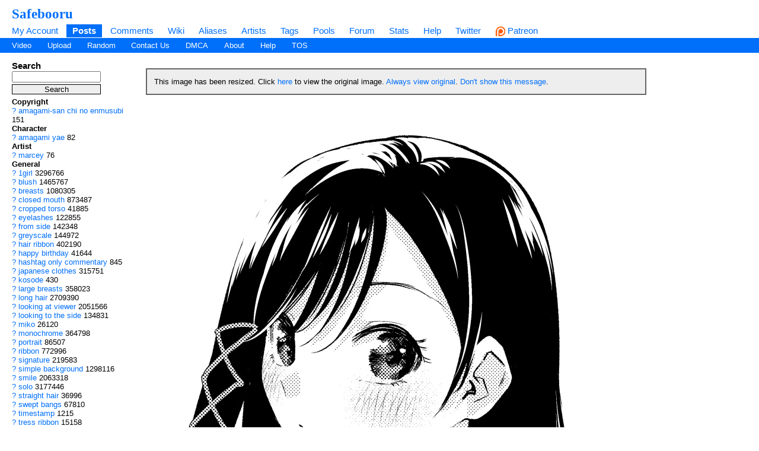

--- FILE ---
content_type: text/html; charset=UTF-8
request_url: https://safebooru.org/index.php?page=post&s=view&id=4802801
body_size: 6320
content:
	
	<!DOCTYPE html>
<html xmlns="//www.w3.org/1999/xhtml" xml:lang="en" lang="en">
	<head>
		
		<meta http-equiv="X-UA-Compatible" content="IE=edge" />
		<meta http-equiv="content-type" content="text/html; charset=utf-8" />
		<meta charset="utf-8" />
		
    
                    <link rel="stylesheet" type="text/css" media="screen" href="https://safebooru.org/css/desktop.css?11" title="default" />
            		<script nomodule src="/script/core-js.js" type="585b6dbd0e167410555e8a58-text/javascript"></script>
<script src="https://safebooru.org/script/application.js?2" type="585b6dbd0e167410555e8a58-text/javascript"></script>
<script src="/script/awesomplete.min.js?v2" type="585b6dbd0e167410555e8a58-text/javascript"></script>


<script type="585b6dbd0e167410555e8a58-text/javascript">
				window.captchaSiteKey = "0x4AAAAAAAiCWNfyi_ucjsab";
                window.captchaCSSClass = "cf-turnstile";
                window.captchaProvider = "turnstile";
				window.captchaInstance = "tst1";
				window.captchaInstanceFormKey = "captchaKey";
				window.captchaResponseFormKey = "cf-turnstile-response";
				window.captchaRenderIdFn = (id) => '#' + id;
				window.getCaptcha = function() {
					if (window["turnstile"]) {
						return turnstile; 
					} else {
						return undefined;
					}
                }

				window.captchaScriptLoaded = false;
				window.loadCaptchaScript = function() {
					if (window.captchaScriptLoaded) return; 
					window.captchaScriptLoaded = true;
					const script = document.createElement('script');
					script.src = "https://challenges.cloudflare.com/turnstile/v0/api.js?onload=loadedCaptchaScript";
					document.body.appendChild(script);
					
					return new Promise((res, rej) => {
						window.loadedCaptchaScript = () => {
							console.log("loaded");
							res();
						}
						script.onerror = function () {
							rej();
						}
					});
				}
</script>

		<link rel="shortcut icon" href="favicon.ico" />
		<meta name="theme-color" content="#ffffff">
		<title>Safebooru - 1girl absurdres amagami-san chi no enmusubi amagami yae blush breasts closed mouth commentary request cropped torso eyelashes from side greyscale hair ribbon happy birthday hashtag only commentary highres japanese clothes kosode large breasts long hair looking at viewer looking to the side marcey miko monochrome portrait ribbon signature simple background smile solo straight hair swept bangs timestamp translation request tress ribbon turning head white background | 4802801</title>
		
		
		<meta name="keywords" content="Safebooru, imageboard, anime, search engine, anime search engine, anime imageboard, 1girl, absurdres, amagami-san chi no enmusubi, amagami yae, blush, breasts, closed mouth, commentary request, cropped torso, eyelashes, from side, greyscale, hair ribbon, happy birthday, hashtag only commentary, highres, japanese clothes, kosode, large breasts, long hair, looking at viewer, looking to the side, marcey, miko, monochrome, portrait, ribbon, signature, simple background, smile, solo, straight hair, swept bangs, timestamp, translation request, tress ribbon, turning head, white background" />
		<meta name="description" content="Safebooru is a anime and manga picture search engine, images are being updated hourly.">
 
			<meta name="rating" content="general" /> 
		
		<link rel="search" type="application/opensearchdescription+xml" title="safebooru: Coded by Geltas" href="openSearchDesc.xml" />

		<link href="https://safebooru.org/index.php?page=atom&tags=1girl absurdres amagami-san chi no enmusubi amagami yae blush breasts closed mouth commentary request cropped torso eyelashes from side greyscale hair ribbon happy birthday hashtag only commentary highres japanese clothes kosode large breasts long hair looking at viewer looking to the side marcey miko monochrome portrait ribbon signature simple background smile solo straight hair swept bangs timestamp translation request tress ribbon turning head white background" rel="alternate" title="ATOM" type="application/atom+xml"/>

		
</head>
<body id="body">
	<script type="585b6dbd0e167410555e8a58-text/javascript">if(typeof testvar !=='undefined') fetch ("/?page=notify1&a=0"); </script>
<script src="/script/fluidplayer/fluidplayer.min.js?2" type="585b6dbd0e167410555e8a58-text/javascript"></script>

        <div id="header">

			<input type="radio" class="tradio" id="rmainmenu" name="navtrigs" />
			<input type="radio" class="tradio" id="rnomenu1" name="navtrigs" checked />
			<input type="radio" class="tradio" id="rsubmenu" name="navtrigs" /> 
			<input type="radio" class="tradio" id="rnomenu2" name="navtrigs" />
			<label for="rmainmenu" class="tlabel tfirst" id="rlmainmenu"></label>
			<label for="rnomenu1" class="tlabel tnomenu tfirst" id="rlnomenu1"></label>
			<label for="rsubmenu" class="tlabel tsecond" id="rlsubmenu"></label>
			<label for="rnomenu2" class="tlabel tnomenu tsecond" id="rlnomenu2"></label>

			<h2 id="site-title">
									<a href="https://safebooru.org/">Safebooru</a>
				
							</h2>
			<ul class="flat-list" id="navbar">
			<li><a href="https://safebooru.org/index.php?page=account&s=home">My Account</a></li>
			<li class="current-page"><a href="https://safebooru.org/index.php?page=post&s=list&tags=all">Posts</a></li>
			<li><a href="https://safebooru.org/index.php?page=comment&s=list">Comments</a></li>
			<li><a href="https://safebooru.org/index.php?page=wiki&s=list">Wiki</a></li>
			<li><a href="https://safebooru.org/index.php?page=alias&s=list">Aliases</a></li>
			<li><a href="https://safebooru.org/index.php?page=artist&s=list">Artists</a></li>
			<li><a href="https://safebooru.org/index.php?page=tags&s=list">Tags</a></li>
			<li><a href="https://safebooru.org/index.php?page=pool&s=list">Pools</a></li>
			<li><a href="https://safebooru.org/index.php?page=forum&s=list">Forum</a></li>
			<li><a href="https://safebooru.org/index.php?page=stats">Stats</a></li>
												<li><a href="https://safebooru.org/index.php?page=help">Help</a></li>
			<li><a href="https://twitter.com/safebooru/"> Twitter</a></li>
			<li><a href="https://patreon.com/booru" target="_blank"><img src="//safebooru.org/images/p.png">&nbsp;Patreon</a></li>

			<script type="585b6dbd0e167410555e8a58-text/javascript">
				function desktop_layout() {
					document.cookie = "experiment-mobile-layout=false; expires=Fri, 31 Dec 9999 23:59:59 GMT";
					location.reload();
				}

				function mobile_layout() {
					document.cookie = "experiment-mobile-layout=; expires=Thu, 01 Jan 1970 00:00:00 GMT";
					location.reload();
				}
			</script>

												</ul>
<ul class="flat-list" id="subnavbar" style="margin-bottom: 1px;">
    <li><a href="index.php?page=post&amp;s=list&tags=video">Video</a></li>
    <li><a href="index.php?page=post&amp;s=add">Upload</a></li> 
    
                                                                                                                                                                                                                <li><a href="index.php?page=post&amp;s=random">Random</a></li>
    <li><a href="/cdn-cgi/l/email-protection#087b7c696e6e486a67677a7d26677a6f">Contact Us</a></li>
    <li><a href="/cdn-cgi/l/email-protection#71151c121031131e1e03045f1e0316">DMCA</a></li>
    <li><a href="index.php?page=about">About</a></li>
    <li><a href="index.php?page=help&amp;topic=post">Help</a></li>
    <li><a href="/index.php?page=tos">TOS</a></li>
    </ul></div><div id="long-notice"></div><div id="notice" class="notice" style="display: none;"></div><div class="has-mail" id="has-mail-notice"  style="display: none;"><a href="https://safebooru.org/index.php?page=gmail">You have mail</a></div> 


<meta property="og:title" content="Safebooru" />
<meta property="og:site_name" content="Safebooru" />
<meta property="og:image" itemprop="image" content="https://safebooru.org//images/4607/009e24aca4e8e9b0fdcbf116776b81d2d73c2e2e.jpg?4802801" />	

<div id="content">
	<div id="post-view">
		<div class="sidebar">
			<div class="tag-search">
    <h5>Search</h5>
    <form action="index.php?page=search" method="post" >
        <div>
            <input name="tags" type="text" value=""/>
            <br />
            <input name="commit" type="submit" value="Search" />
        </div>
    </form>
    <small>(Supports wildcard *)</small>
</div>			
			<span data-nosnippet>
							</span>

			<ul id="tag-sidebar">
                    <li><h6>Copyright</h6></li>
                            <li class="tag-type-copyright tag">
					<a href="index.php?page=wiki&s=list&search=amagami-san_chi_no_enmusubi">?</a>
                    <a href="index.php?page=post&amp;s=list&amp;tags=amagami-san_chi_no_enmusubi">amagami-san chi no enmusubi</a>
                    <span class="tag-count">151</span>
                </li>
                                <li><h6>Character</h6></li>
                            <li class="tag-type-character tag">
					<a href="index.php?page=wiki&s=list&search=amagami_yae">?</a>
                    <a href="index.php?page=post&amp;s=list&amp;tags=amagami_yae">amagami yae</a>
                    <span class="tag-count">82</span>
                </li>
                                <li><h6>Artist</h6></li>
                            <li class="tag-type-artist tag">
					<a href="index.php?page=wiki&s=list&search=marcey">?</a>
                    <a href="index.php?page=post&amp;s=list&amp;tags=marcey">marcey</a>
                    <span class="tag-count">76</span>
                </li>
                                <li><h6>General</h6></li>
                            <li class="tag-type-general tag">
					<a href="index.php?page=wiki&s=list&search=1girl">?</a>
                    <a href="index.php?page=post&amp;s=list&amp;tags=1girl">1girl</a>
                    <span class="tag-count">3296766</span>
                </li>
                                <li class="tag-type-general tag">
					<a href="index.php?page=wiki&s=list&search=blush">?</a>
                    <a href="index.php?page=post&amp;s=list&amp;tags=blush">blush</a>
                    <span class="tag-count">1465767</span>
                </li>
                                <li class="tag-type-general tag">
					<a href="index.php?page=wiki&s=list&search=breasts">?</a>
                    <a href="index.php?page=post&amp;s=list&amp;tags=breasts">breasts</a>
                    <span class="tag-count">1080305</span>
                </li>
                                <li class="tag-type-general tag">
					<a href="index.php?page=wiki&s=list&search=closed_mouth">?</a>
                    <a href="index.php?page=post&amp;s=list&amp;tags=closed_mouth">closed mouth</a>
                    <span class="tag-count">873487</span>
                </li>
                                <li class="tag-type-general tag">
					<a href="index.php?page=wiki&s=list&search=cropped_torso">?</a>
                    <a href="index.php?page=post&amp;s=list&amp;tags=cropped_torso">cropped torso</a>
                    <span class="tag-count">41885</span>
                </li>
                                <li class="tag-type-general tag">
					<a href="index.php?page=wiki&s=list&search=eyelashes">?</a>
                    <a href="index.php?page=post&amp;s=list&amp;tags=eyelashes">eyelashes</a>
                    <span class="tag-count">122855</span>
                </li>
                                <li class="tag-type-general tag">
					<a href="index.php?page=wiki&s=list&search=from_side">?</a>
                    <a href="index.php?page=post&amp;s=list&amp;tags=from_side">from side</a>
                    <span class="tag-count">142348</span>
                </li>
                                <li class="tag-type-general tag">
					<a href="index.php?page=wiki&s=list&search=greyscale">?</a>
                    <a href="index.php?page=post&amp;s=list&amp;tags=greyscale">greyscale</a>
                    <span class="tag-count">144972</span>
                </li>
                                <li class="tag-type-general tag">
					<a href="index.php?page=wiki&s=list&search=hair_ribbon">?</a>
                    <a href="index.php?page=post&amp;s=list&amp;tags=hair_ribbon">hair ribbon</a>
                    <span class="tag-count">402190</span>
                </li>
                                <li class="tag-type-general tag">
					<a href="index.php?page=wiki&s=list&search=happy_birthday">?</a>
                    <a href="index.php?page=post&amp;s=list&amp;tags=happy_birthday">happy birthday</a>
                    <span class="tag-count">41644</span>
                </li>
                                <li class="tag-type-general tag">
					<a href="index.php?page=wiki&s=list&search=hashtag_only_commentary">?</a>
                    <a href="index.php?page=post&amp;s=list&amp;tags=hashtag_only_commentary">hashtag only commentary</a>
                    <span class="tag-count">845</span>
                </li>
                                <li class="tag-type-general tag">
					<a href="index.php?page=wiki&s=list&search=japanese_clothes">?</a>
                    <a href="index.php?page=post&amp;s=list&amp;tags=japanese_clothes">japanese clothes</a>
                    <span class="tag-count">315751</span>
                </li>
                                <li class="tag-type-general tag">
					<a href="index.php?page=wiki&s=list&search=kosode">?</a>
                    <a href="index.php?page=post&amp;s=list&amp;tags=kosode">kosode</a>
                    <span class="tag-count">430</span>
                </li>
                                <li class="tag-type-general tag">
					<a href="index.php?page=wiki&s=list&search=large_breasts">?</a>
                    <a href="index.php?page=post&amp;s=list&amp;tags=large_breasts">large breasts</a>
                    <span class="tag-count">358023</span>
                </li>
                                <li class="tag-type-general tag">
					<a href="index.php?page=wiki&s=list&search=long_hair">?</a>
                    <a href="index.php?page=post&amp;s=list&amp;tags=long_hair">long hair</a>
                    <span class="tag-count">2709390</span>
                </li>
                                <li class="tag-type-general tag">
					<a href="index.php?page=wiki&s=list&search=looking_at_viewer">?</a>
                    <a href="index.php?page=post&amp;s=list&amp;tags=looking_at_viewer">looking at viewer</a>
                    <span class="tag-count">2051566</span>
                </li>
                                <li class="tag-type-general tag">
					<a href="index.php?page=wiki&s=list&search=looking_to_the_side">?</a>
                    <a href="index.php?page=post&amp;s=list&amp;tags=looking_to_the_side">looking to the side</a>
                    <span class="tag-count">134831</span>
                </li>
                                <li class="tag-type-general tag">
					<a href="index.php?page=wiki&s=list&search=miko">?</a>
                    <a href="index.php?page=post&amp;s=list&amp;tags=miko">miko</a>
                    <span class="tag-count">26120</span>
                </li>
                                <li class="tag-type-general tag">
					<a href="index.php?page=wiki&s=list&search=monochrome">?</a>
                    <a href="index.php?page=post&amp;s=list&amp;tags=monochrome">monochrome</a>
                    <span class="tag-count">364798</span>
                </li>
                                <li class="tag-type-general tag">
					<a href="index.php?page=wiki&s=list&search=portrait">?</a>
                    <a href="index.php?page=post&amp;s=list&amp;tags=portrait">portrait</a>
                    <span class="tag-count">86507</span>
                </li>
                                <li class="tag-type-general tag">
					<a href="index.php?page=wiki&s=list&search=ribbon">?</a>
                    <a href="index.php?page=post&amp;s=list&amp;tags=ribbon">ribbon</a>
                    <span class="tag-count">772996</span>
                </li>
                                <li class="tag-type-general tag">
					<a href="index.php?page=wiki&s=list&search=signature">?</a>
                    <a href="index.php?page=post&amp;s=list&amp;tags=signature">signature</a>
                    <span class="tag-count">219583</span>
                </li>
                                <li class="tag-type-general tag">
					<a href="index.php?page=wiki&s=list&search=simple_background">?</a>
                    <a href="index.php?page=post&amp;s=list&amp;tags=simple_background">simple background</a>
                    <span class="tag-count">1298116</span>
                </li>
                                <li class="tag-type-general tag">
					<a href="index.php?page=wiki&s=list&search=smile">?</a>
                    <a href="index.php?page=post&amp;s=list&amp;tags=smile">smile</a>
                    <span class="tag-count">2063318</span>
                </li>
                                <li class="tag-type-general tag">
					<a href="index.php?page=wiki&s=list&search=solo">?</a>
                    <a href="index.php?page=post&amp;s=list&amp;tags=solo">solo</a>
                    <span class="tag-count">3177446</span>
                </li>
                                <li class="tag-type-general tag">
					<a href="index.php?page=wiki&s=list&search=straight_hair">?</a>
                    <a href="index.php?page=post&amp;s=list&amp;tags=straight_hair">straight hair</a>
                    <span class="tag-count">36996</span>
                </li>
                                <li class="tag-type-general tag">
					<a href="index.php?page=wiki&s=list&search=swept_bangs">?</a>
                    <a href="index.php?page=post&amp;s=list&amp;tags=swept_bangs">swept bangs</a>
                    <span class="tag-count">67810</span>
                </li>
                                <li class="tag-type-general tag">
					<a href="index.php?page=wiki&s=list&search=timestamp">?</a>
                    <a href="index.php?page=post&amp;s=list&amp;tags=timestamp">timestamp</a>
                    <span class="tag-count">1215</span>
                </li>
                                <li class="tag-type-general tag">
					<a href="index.php?page=wiki&s=list&search=tress_ribbon">?</a>
                    <a href="index.php?page=post&amp;s=list&amp;tags=tress_ribbon">tress ribbon</a>
                    <span class="tag-count">15158</span>
                </li>
                                <li class="tag-type-general tag">
					<a href="index.php?page=wiki&s=list&search=turning_head">?</a>
                    <a href="index.php?page=post&amp;s=list&amp;tags=turning_head">turning head</a>
                    <span class="tag-count">4352</span>
                </li>
                                <li class="tag-type-general tag">
					<a href="index.php?page=wiki&s=list&search=white_background">?</a>
                    <a href="index.php?page=post&amp;s=list&amp;tags=white_background">white background</a>
                    <span class="tag-count">1095898</span>
                </li>
                                <li><h6>Meta</h6></li>
                            <li class="tag-type-metadata tag">
					<a href="index.php?page=wiki&s=list&search=absurdres">?</a>
                    <a href="index.php?page=post&amp;s=list&amp;tags=absurdres">absurdres</a>
                    <span class="tag-count">1054496</span>
                </li>
                                <li class="tag-type-metadata tag">
					<a href="index.php?page=wiki&s=list&search=commentary_request">?</a>
                    <a href="index.php?page=post&amp;s=list&amp;tags=commentary_request">commentary request</a>
                    <span class="tag-count">1030856</span>
                </li>
                                <li class="tag-type-metadata tag">
					<a href="index.php?page=wiki&s=list&search=highres">?</a>
                    <a href="index.php?page=post&amp;s=list&amp;tags=highres">highres</a>
                    <span class="tag-count">3485179</span>
                </li>
                                <li class="tag-type-metadata tag">
					<a href="index.php?page=wiki&s=list&search=translation_request">?</a>
                    <a href="index.php?page=post&amp;s=list&amp;tags=translation_request">translation request</a>
                    <span class="tag-count">474513</span>
                </li>
                </ul>
						
			<div id="stats">
    <h5>Statistics</h5>
    <ul>
        <li>Id: 4802801</li>
        <li>
            Posted: 2024-03-10 07:00:25<br /> 
            by 
            <a href="index.php?page=account&amp;s=profile&amp;uname=danbooru">
                danbooru            </a>
        </li>
        <li>Size: 2057x2986</li>
        <li>Source: <a href="https://twitter.com/marcey_naito/status/1713217241465160153" rel="nofollow">twitter.com/marcey_naito/status/1713217241465160153</a></li>        <li>Rating: General</li>
        <li>
            Score: <span id="psc4802801">0</span> 
                        (vote <a href="#" onclick="if (!window.__cfRLUnblockHandlers) return false; Javascript:post_vote('4802801', 'up'); return false;" data-cf-modified-585b6dbd0e167410555e8a58-="">up</a>)
                    </li>
    </ul>
</div>			
			<div class="link-list">
    <h5>Options</h5>
    <ul>
        <li>
            <a href="#" onclick="if (!window.__cfRLUnblockHandlers) return false; toggleEditForm(); return false;" data-cf-modified-585b6dbd0e167410555e8a58-="">Edit</a>
        </li>
                <li>
            <a href="#" onclick="if (!window.__cfRLUnblockHandlers) return false; Note.sample=false; Post.sample(); $('resized_notice').show(); return false;" data-cf-modified-585b6dbd0e167410555e8a58-="">Resize image</a>
        </li>
        <li>
            <a href="https://safebooru.org//images/4607/009e24aca4e8e9b0fdcbf116776b81d2d73c2e2e.jpg?4802801" onclick="if (!window.__cfRLUnblockHandlers) return false; Post.highres(); $('resized_notice').hide(); Note.sample=false; return false;" style="font-weight: bold;" data-cf-modified-585b6dbd0e167410555e8a58-="">
                Original image
            </a>
        </li>
        
        
        
                    <li>
                <div id="pfd">
                                            <a href="#" onclick="if (!window.__cfRLUnblockHandlers) return false; pflag('4802801'); return false;" data-cf-modified-585b6dbd0e167410555e8a58-="">Report to moderation</a>
                                    </div>
            </li>
        
        <li>
            <a href="#" onclick="if (!window.__cfRLUnblockHandlers) return false; Note.create(284392); return false;" data-cf-modified-585b6dbd0e167410555e8a58-="">Add Note</a>
        </li>
        
        <li>
            <a href="#" onclick="if (!window.__cfRLUnblockHandlers) return false; post_vote('4802801', 'up'); addFav('4802801'); return false;" data-cf-modified-585b6dbd0e167410555e8a58-="">Add to favorites</a>
        </li>

            </ul>
</div>
			<div class="link-list">
    <h5>History</h5>
    <ul>
        <li><a href="index.php?page=history&amp;type=tag_history&amp;id=4802801">Tags</a></li>
        <li><a href="index.php?page=history&amp;type=page_notes&amp;id=4802801">Notes</a></li>
    </ul>
</div>
			<div class="link-list">
    <h5>Related Posts</h5>
    <ul>
                    <li>
                <a href="#" onclick="if (!window.__cfRLUnblockHandlers) return false; document.location='index.php?page=post&amp;s=view&amp;id=4802800'; return false;" data-cf-modified-585b6dbd0e167410555e8a58-="">Previous</a>
            </li> 
                
                    <li>
                <a href="#" onclick="if (!window.__cfRLUnblockHandlers) return false; document.location='index.php?page=post&amp;s=view&amp;id=4802802'; return false;" data-cf-modified-585b6dbd0e167410555e8a58-="">Next</a>
            </li>
        
        
        <li><a href="http://saucenao.com/search.php?db=999&url=https://safebooru.org/thumbnails//4607/thumbnail_009e24aca4e8e9b0fdcbf116776b81d2d73c2e2e.jpg" rel="nofollow">Saucenao</a></li>
        <li><a href="http://iqdb.org/?url=https://safebooru.org/thumbnails//4607/thumbnail_009e24aca4e8e9b0fdcbf116776b81d2d73c2e2e.jpg" rel="nofollow">Similar</a></li>
        <li><a href="http://waifu2x.booru.pics/Home/fromlink?denoise=1&scale=2&url=https://safebooru.org//images/4607/009e24aca4e8e9b0fdcbf116776b81d2d73c2e2e.jpg?4802801" rel="nofollow">Waifu2x</a></li>
        
        <br />
    </ul>

    </div>		</div>

		<div class="content" id="right-col">

			<div id="fit-to-screen">

				<div id="status-notices">
							<div class="status-notice" style="display: none;" id="resized_notice">
			This image has been resized. Click <a href="#" onclick="if (!window.__cfRLUnblockHandlers) return false; Post.highres(); $('resized_notice').hide(); Note.sample=false; return false;" data-cf-modified-585b6dbd0e167410555e8a58-="">here</a> to view the original image.
			<a href="#" onclick="if (!window.__cfRLUnblockHandlers) return false; Cookie.create('resize-original',1); Cookie.create('resize-notification',1); Post.highres(); $('resized_notice').hide(); return false;" data-cf-modified-585b6dbd0e167410555e8a58-="">Always view original</a>.
			<a href="#" onclick="if (!window.__cfRLUnblockHandlers) return false; Cookie.create('resize-notification',1); $('resized_notice').hide(); return false;" data-cf-modified-585b6dbd0e167410555e8a58-="">Don't show this message</a>.
		<script data-cfasync="false" src="/cdn-cgi/scripts/5c5dd728/cloudflare-static/email-decode.min.js"></script><script type="585b6dbd0e167410555e8a58-text/javascript">
			Note.sample = true;
			var resize_notification_cookie = Cookie.get('resize-notification');
			if(resize_notification_cookie != 1)
			{
				$('resized_notice').show();
			}
		</script>
		</div>
	
							
	</div>
				<div class="flexi">
					<div id="">
						<div id="pv_leaderboard" data-nosnippet>
							
													</div>

						<script type="585b6dbd0e167410555e8a58-text/javascript">
				document.showNotesCaptcha = true;
                document.noteCaptcha = true;
</script>

<div id="note-container">
     
</div>
<script type="585b6dbd0e167410555e8a58-text/javascript">
    image = {'domain':'https://safebooru.org/', 'width':2057, 'height':2986,'dir':4607, 'img':'009e24aca4e8e9b0fdcbf116776b81d2d73c2e2e.jpg', 'base_dir':'images', 'sample_dir':'samples', 'sample_width':'850', 'sample_height':'1234'};	
</script>

            <img alt="1girl absurdres amagami-san_chi_no_enmusubi amagami_yae blush breasts closed_mouth commentary_request cropped_torso eyelashes from_side greyscale hair_ribbon happy_birthday hashtag_only_commentary highres japanese_clothes kosode large_breasts long_hair looking_at_viewer looking_to_the_side marcey miko monochrome portrait ribbon signature simple_background smile solo straight_hair swept_bangs timestamp translation_request tress_ribbon turning_head white_background" src="https://safebooru.org//samples/4607/sample_009e24aca4e8e9b0fdcbf116776b81d2d73c2e2e.jpg?4802801" id="image" onclick="if (!window.__cfRLUnblockHandlers) return false; Note.toggle();" width="850" height="1234" data-cf-modified-585b6dbd0e167410555e8a58-="" />
        <div style="margin-bottom: 1em;">
        <p id="note-count"></p>
    </div>
    
    <script type="585b6dbd0e167410555e8a58-text/javascript">
        

        Note.post_id = 4802801;
                Note.updateNoteCount();
        Note.show();
    </script>
						
						<span data-nosnippet>
												</span> 

						<h4 class="image-sublinks">
	<a href="#" onclick="if (!window.__cfRLUnblockHandlers) return false; Javascript:toggleEditForm(); return false;" data-cf-modified-585b6dbd0e167410555e8a58-="">Edit</a> 
					 | Create an account to comment	
			</h4>
									
					</div>

					<div data-nosnippet class="sidebarRight verticalFlexWithMargins">
																							</div>
				</div>

			</div>



			<div id="edit-form">
	<form method="post" action="/public/edit_post.php" id="edit_form" name="edit_form" style="display:none">
		<table>
			<tr><td>

				Rating:<br />

				
												<input type="radio" name="rating" value="s" id="rating_s"  />
							<label for="rating_s">Safe</label>
												<input type="radio" name="rating" value="g" id="rating_g" checked />
							<label for="rating_g">General</label>
								</td></tr>
			<tr><td>
					Title<br />
					<input type="text" name="title" id="title" value="" />
			</td></tr>
			<tr><td>
					Parent<br />
					<input type="text" name="parent" value="" />
			</td></tr>
			<tr><td>
					Next Post<br />
					<input type="text" name="next_post" id="next_post" value="4802802"/>
			</td></tr>
			<tr><td>
				Previous Post<br />
				<input type="text" name="previous_post" id="previous_post" value="4802800"/>
			</td></tr>
			<tr><td>
				Source<br />
				<input type="text" name="source" size="40" id="source" value="https://twitter.com/marcey_naito/status/1713217241465160153" />
			</td></tr>
			<tr><td>
				Tags<br />
				<textarea cols="100" id="tags" name="tags" rows="8" tabindex="10">1girl absurdres amagami-san_chi_no_enmusubi amagami_yae blush breasts closed_mouth commentary_request cropped_torso eyelashes from_side greyscale hair_ribbon happy_birthday hashtag_only_commentary highres japanese_clothes kosode large_breasts long_hair looking_at_viewer looking_to_the_side marcey miko monochrome portrait ribbon signature simple_background smile solo straight_hair swept_bangs timestamp translation_request tress_ribbon turning_head white_background</textarea>
			</td></tr>
			<tr><td>
				My Tags<br />
				<div id="my-tags">
				<a href="index.php?page=account&s=options">Edit</a>
				</div>
			</td></tr>
			<tr><td>
				Recent Tags<br />
							</td></tr>
			<tr><td>
				<input type="hidden" name="id" value="4802801" />
			</td></tr>
			<tr><td>
				<input type="hidden" name="pconf" id="pconf" value="0"/>
			</td></tr>
			<tr><td>
				<input type="hidden" name="lupdated" id="lupdated" value="1710050427"/>
			</td></tr>
			<tr><td>
				<div class="cf-turnstile" data-sitekey="0x4AAAAAAAiCWNfyi_ucjsab"></div><input type="hidden" name="captchaKey" value="tst1" />			</td></tr>
			<tr><td>
				<input type="submit" name="submit" value="Save changes" />
			</td></tr>
		</table>
	</form>
</div>
<script type="585b6dbd0e167410555e8a58-text/javascript">
	document.querySelector('#pconf').value=1;	
</script>
<script type="585b6dbd0e167410555e8a58-text/javascript">
	var my_tags = Cookie.get("tags");
	var tags = document.querySelector('#tags').value.split(' ');
	var my_tags_length = my_tags.length;
	var temp_my_tags = Array();
	var g = 0;
	for(i in my_tags)
	{
		if(my_tags[i] != "" && my_tags[i] != " " && i <= my_tags_length)
		{
			temp_my_tags[g] = my_tags[i];				
			g++;
		}
	}
		my_tags = temp_my_tags;
	var links = '';
	j = 0;
	my_tags_length = my_tags.length;
	for(i in my_tags)
	{
		if(j < my_tags_length)
		{
			if(!tags.includes(my_tags[i]))
			{
				links = links+'<a href="index.php?page=post&amp;s=list&amp;tags='+my_tags[i]+'" id="t_'+my_tags[i]+'"' + "onclick=\"javascript:toggleTags('"+my_tags[i]+"','tags','t_"+my_tags[i]+"');" + 'return false;">'+my_tags[i]+'</a> ';
			}
			else
			{
				links = links+'<a href="index.php?page=post&amp;s=list&amp;tags='+my_tags[i]+'" id="t_'+my_tags[i]+'"' + "onclick=\"javascript:toggleTags('"+my_tags[i]+"','tags','t_"+my_tags[i]+"');" + 'return false;"><b>'+my_tags[i]+'</b></a> ';
			}
		}
		j++;
	}
	if(j > 0)
		$('my-tags').innerHTML=links;
	else
		$('my-tags').innerHTML='<a href="index.php?page=account&amp;s=options">Edit</a>';
</script>
<script type="585b6dbd0e167410555e8a58-text/javascript">
function toggleEditForm() {
	var form = "edit_form";
	if ($(form).style.display=='none') {
		$(form).show().scrollTo(); 
		$('tags').focus();
		
      if (!("captchaIncluded" in document)) {
        document.captchaIncluded = true;
        var script = document.createElement("script");
        script.src = "https://challenges.cloudflare.com/turnstile/v0/api.js";
        document.head.appendChild(script); 
      }
    	} else {
		$(form).hide();
	}
}
</script>
			
			<div id="post-comments">
    <div id="comment-list">

        <script type="585b6dbd0e167410555e8a58-text/javascript">
            var posts = {}; posts[4802801] = {}; posts[4802801].comments = {}; posts[4802801].ignored = {}; var cthreshold = parseInt(Cookie.get('comment_threshold')) || -5;
        </script>

        
        
    </div>

    <div id='paginator'> 
                                                    
                <script type="585b6dbd0e167410555e8a58-text/javascript">
                    filterComments(4802801, 0);
                </script>
    </div>
</div>			
			<div class="horizontalFlexWithMargins">
															</div>

			<div class="horizontalFlexWithMargins">
							</div>
			<br /><br />
		
		</div>
	</div>
</div>

    


<script src="/cdn-cgi/scripts/7d0fa10a/cloudflare-static/rocket-loader.min.js" data-cf-settings="585b6dbd0e167410555e8a58-|49" defer></script><script defer src="https://static.cloudflareinsights.com/beacon.min.js/vcd15cbe7772f49c399c6a5babf22c1241717689176015" integrity="sha512-ZpsOmlRQV6y907TI0dKBHq9Md29nnaEIPlkf84rnaERnq6zvWvPUqr2ft8M1aS28oN72PdrCzSjY4U6VaAw1EQ==" data-cf-beacon='{"version":"2024.11.0","token":"01a98c58a9ce4d9fae4839d09a335401","r":1,"server_timing":{"name":{"cfCacheStatus":true,"cfEdge":true,"cfExtPri":true,"cfL4":true,"cfOrigin":true,"cfSpeedBrain":true},"location_startswith":null}}' crossorigin="anonymous"></script>
</body></html>